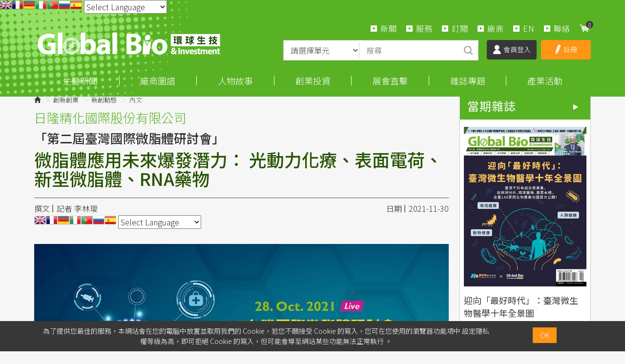

--- FILE ---
content_type: text/html; charset=UTF-8
request_url: https://news.gbimonthly.com/tw/enterprise/show.php?num=44929
body_size: 18465
content:
<!DOCTYPE html>
<html lang="zh-tw" class="no-js" xmlns="http://www.w3.org/1999/xhtml">
<!-- InstanceBegin template="/Templates/layout.dwt.php" codeOutsideHTMLIsLocked="false" -->

<head>
    <meta http-equiv="Content-Type" content="text/html; charset=utf-8" />
    <meta http-equiv="X-UA-Compatible" content="IE=edge,chrome=1" />
    <!-- InstanceBeginEditable name="doctitle" -->
    <title>微脂體應用未來爆發潛力： 光動力化療、表面電荷、新型微脂體、RNA藥物-環球生技月刊</title>
    <!-- InstanceEndEditable -->
    <!--include:eZHeadMeta-->

<!-- Viewport -->
    <meta name="viewport" content="width=device-width, initial-scale=1" />



<link rel="canonical" href="https://news.gbimonthly.com/tw/enterprise/show.php?num=44929" />
<meta name="description" content="10月28日，日本精化株式会社和日隆精化國際股份有限公司舉辦第二屆臺灣國際微脂體研討會，會中特別邀請到日本精化、瑞格國際生技、台灣微脂體等臺日公司，以及靜岡縣立大學、國立臺灣大學專精於微脂體的教授，分別從產業面、學術面分析探討微脂體的新穎技術發展與遞送藥物的實際應用，深入揭露微脂體的未來爆發潛力。撰文/李林璦、巫芝岳、劉馨香本次「第二屆臺灣國際微脂體研討會」匯聚了日本、臺灣微脂體產、學界的專業代表..." />
<meta name="keywords" content="新創動態,生醫知識庫" />
<meta name="author" content="記者 李林璦" />
<meta name="copyright" content="Copyrights © 環球生技月刊 All Rights Reserved" />
<meta name="application-name" content="" />
<meta property="og:title" content="微脂體應用未來爆發潛力： 光動力化療、表面電荷、新型微脂體、RNA藥物-環球生技月刊" />
<meta property="og:type" content="article" />
<meta property="og:image" content="//news.gbimonthly.com/upload/article/periodical/v90/知識庫v90_2021微脂體研討會_主視覺Q-01_880.jpg" />
<meta property="og:url" content="https://news.gbimonthly.com/tw/enterprise/show.php?num=44929" />
<meta property="og:description" content="10月28日，日本精化株式会社和日隆精化國際股份有限公司舉辦第二屆臺灣國際微脂體研討會，會中特別邀請到日本精化、瑞格國際生技、台灣微脂體等臺日公司，以及靜岡縣立大學、國立臺灣大學專精於微脂體的教授，分別從產業面、學術面分析探討微脂體的新穎技術發展與遞送藥物的實際應用，深入揭露微脂體的未來爆發潛力。撰文/李林璦、巫芝岳、劉馨香本次「第二屆臺灣國際微脂體研討會」匯聚了日本、臺灣微脂體產、學界的專業代表..." />
<meta name="twitter:card" content="summary" />
<meta name="twitter:title" content="微脂體應用未來爆發潛力： 光動力化療、表面電荷、新型微脂體、RNA藥物-環球生技月刊" />
<meta name="twitter:description" content="10月28日，日本精化株式会社和日隆精化國際股份有限公司舉辦第二屆臺灣國際微脂體研討會，會中特別邀請到日本精化、瑞格國際生技、台灣微脂體等臺日公司，以及靜岡縣立大學、國立臺灣大學專精於微脂體的教授，分別從產業面、學術面分析探討微脂體的新穎技術發展與遞送藥物的實際應用，深入揭露微脂體的未來爆發潛力。撰文/李林璦、巫芝岳、劉馨香本次「第二屆臺灣國際微脂體研討會」匯聚了日本、臺灣微脂體產、學界的專業代表..." />
<meta name="twitter:image" content="//news.gbimonthly.com/upload/article/periodical/v90/知識庫v90_2021微脂體研討會_主視覺Q-01_880.jpg" />
<meta property="dable:item_id" content="44929">
<meta property="dable:author" content="記者 李林璦" />
<meta property="article:section" content="創新創業/新創動態" />
<meta property="article:published_time" content="2021-11-30" />
<link rel="shortcut icon" href="/images/favicon.ico" type="image/x-icon" />
<!-- Web Push -->
<script src="https://cdn.onesignal.com/sdks/OneSignalSDK.js" async=""></script>
<script>
  window.OneSignal = window.OneSignal || [];
  OneSignal.push(function() {
    OneSignal.init({
      appId: "c386c484-9537-4d23-b734-430495227107",
    });
  });
</script>

<!-- Global site tag (gtag.js) - Google Analytics -->
<script async src="https://www.googletagmanager.com/gtag/js?id=UA-57075969-4"></script>
<script>
  window.dataLayer = window.dataLayer || [];
  function gtag(){dataLayer.push(arguments);}
  gtag('js', new Date());

  gtag('config', 'UA-57075969-4');
</script>
<script data-ad-client="ca-pub-9593153917420597" async src="https://pagead2.googlesyndication.com/pagead/js/adsbygoogle.js"></script>
<!-- Google Tag Manager -->
<script>(function(w,d,s,l,i){w[l]=w[l]||[];w[l].push({'gtm.start':
new Date().getTime(),event:'gtm.js'});var f=d.getElementsByTagName(s)[0],
j=d.createElement(s),dl=l!='dataLayer'?'&l='+l:'';j.async=true;j.src=
'https://www.googletagmanager.com/gtm.js?id='+i+dl;f.parentNode.insertBefore(j,f);
})(window,document,'script','dataLayer','GTM-TQDLRNN');</script>
<!-- End Google Tag Manager -->


<!-- 開始Dable script / 有問題請洽 http://dable.io -->
<script>
(function(d,a,b,l,e,_) {
d[b]=d[b]||function(){(d[b].q=d[b].q||[]).push(arguments)};e=a.createElement(l);
e.async=1;e.charset='utf-8';e.src='//static.dable.io/dist/plugin.min.js';
_=a.getElementsByTagName(l)[0];_.parentNode.insertBefore(e,_);
})(window,document,'dable','script');
dable('setService', 'gbimonthly.com/adgeek');
dable('sendLogOnce');
</script>
<!-- Dable 結束script / 有問題請洽 http://dable.io -->

<!-- Google tag (gtag.js) -->
<script async src="https://www.googletagmanager.com/gtag/js?id=G-91487XNT2E"></script>
<script>
  window.dataLayer = window.dataLayer || [];
  function gtag(){dataLayer.push(arguments);}
  gtag('js', new Date());

  gtag('config', 'G-91487XNT2E');
</script>
<!-- 關閉Skype工具列 -->
<meta name="SKYPE_TOOLBAR" content="SKYPE_TOOLBAR_PARSER_COMPATIBLE" />


    <!-- InstanceBeginEditable name="head_init" -->
    <!-- 這裡放各別頁面個別額外的基本設定 -->
    <!-- InstanceEndEditable -->
    <!--inlcude:eZHeadPageRes-->

    <link href="/js/bootstrap-3.2.0-dist/css/bootstrap.min.css" rel="stylesheet">
    <link href="/js/bootstrap-3.2.0-dist/css/bootstrap-theme.min.css" rel="stylesheet">
        <link href="/css/bootstrap-col10.min.css" rel="stylesheet">
        <link href="/css/base.min.css" rel="stylesheet">
    <link href="/css/base_rwd.min.css" rel="stylesheet">
        <link href="/css/style.css" rel="stylesheet">

                <link href="/css/style_rwd.css" rel="stylesheet">
    
    <script type="text/javascript" src="/js/jquery-1.8.3.min.js"></script>
    <script type="text/javascript" src="/js/jquery.easing.1.3.min.js"></script>
    <script type="text/javascript" src="/js/bootstrap-3.2.0-dist/js/bootstrap.min.js"></script>
    
    <link href="/js/slick/slick.min.css" rel="stylesheet" />
    <script src="/js/slick/slick.min.js"></script>


<!-- font-awesome -->
<script type="text/javascript" src="/js/fontawesome-free-5.11.2-web/js/all.min.js"></script>

<!-- fancybox -->
<script src="/js/fancyapps-fancyBox-v2.1.5-0/source/jquery.fancybox.js"></script>
    <link href="/js/fancyapps-fancyBox-v2.1.5-0/source/jquery.fancybox.css" rel="stylesheet" />

    <script type="text/javascript">
		var fsize=100;//請程式用cookie抓預設值
		var fsize_min=100;
		var fsize_max=140;		
        $(document).ready(function () {
			//change font size
			$("body").css("font-size",fsize+"%");
			$(".fsize a").click(function(e){
				e.preventDefault();
				var v=10;
				if($(this).hasClass("s"))v=-10;
				fsize+=v;
				if(fsize<fsize_min)fsize=fsize_min;
				if(fsize>fsize_max)fsize=fsize_max;
				$(".fsize_area").css("font-size",fsize+"%");
			});
            //check ie
            if ($.browser.msie && $.browser.version <= "8.0") {
                $('body').addClass('is_oldie');
                // please upgrade your browser
            }
            if (Modernizr.touch) {
                $("body").addClass("is_touch");
            }

            //for editor
            $(".editor table.scroll").wrap("<div class='table-responsive'></div>");

            $(".editor iframe[src*='youtube']").each(function (e) {
                if (!$(this).hasClass("embed-responsive-item")) {
                    var w = ($(this).attr("width")) ? $(this).attr("width") : "",
                        u = (w && w.search(/px|%/) == -1) ? "px" : "";
                    $(this)
                        .removeAttr("height")
                        .removeAttr("width")
                        .addClass("embed-responsive-item")
                        .attr("allowfullscreen", "1")
                        .wrap("<div class='youtube_wrap' style='max-width:" + w + u + ";margin:auto;'><div class='embed-responsive embed-responsive-16by9' style='width:100%;'></div></div>");
                }
            });

            $(window).scroll(function (e) {
                var win_h = $(window).scrollTop();
                var win_w = $(window).width();

				// 視窗捲動超過.header時，#floating 增加.fixed
                var page_w = $(".main_content > .container").width();
                var floating_offset_top = $(".header").height() + $(".main_top").height();
                if (win_h > floating_offset_top) {
                    $("#floating").addClass("fixed");
                } else {
                    $("#floating").removeClass("fixed");
                }
                (win_h > 10) ? $("body").addClass("is_scroll") : $("body").removeClass("is_scroll");

            });

            $('.btn-floating').click(function (e) {
                e.preventDefault();
                $('#floating').toggleClass("open");
            });

            //側選單的開合按鈕
            $('.side-toggle').click(function (e) {
                e.preventDefault();
                $('.side1').toggleClass("menu-open");
            });
            //gotop Animate
            $(".gotop a[href=#]").click(function (e) {
                $("html,body").animate({ scrollTop: 0 }, 600);
                return false;
            });

            //側分類開合
            if($(".wid-side").length > 0){
                if ($(window).width() < 992 && $('.wid-side .collapse').hasClass('in')) {
                    $('#side1collapse').collapse('hide');
                }
            }
            

        });


        function qtyadd(A,hasFunction,func) {
            event.preventDefault();
            var qtyInput = $(A).prev(".qty");
            $(qtyInput).val((parseInt($(qtyInput).val()) + 1).toString());

            if (hasFunction) {
                function f() {
                    func
                }
            }

        }
        function qtyminus(B, hasFunction, func) {
            event.preventDefault();
            var qtyInput = $(B).next(".qty");
            $(qtyInput).val((parseInt($(qtyInput).val()) - 1).toString());
            if ((parseInt($(qtyInput).val())) < 2) {
                $(qtyInput).val("1");
            }


            if (hasFunction) {
                function f() {
                    func
                }
            }
        }

    </script>
    <!-- InstanceBeginEditable name="head" -->
    <!-- 這裡放各別頁面額外的JS或CSS -->
    <script type="text/javascript">
        /*頁面個別的script*/
        $(document).ready(function() {
                    });
    </script>

    <style>
        /** print **/
        .showPrint {
            display: none;
        }

        @page {
            size: auto;
            /* auto is the initial value */
        }

        @page :left {
            margin-left: 1cm;
            margin-right: 1cm;
        }

        @page :right {
            margin-left: 1cm;
            margin-right: 1cm;
        }

        @page {
            margin: 0;
        }

        /* All margins set to 2cm */

        @page :first {
            margin-top: 1cm
                /* Top margin on first page 10cm */
        }

        @page :footer {
            display: none
        }

        @page :header {
            display: none
        }

        @media print {

            .side,
            .banner,
            .header,
            .hidden-print,
            .footer,
            .reporter-con,
            .tagBox,
            .nextBox,
            .read,
            .btn-box,
            .sub-btn,
            .adBox {
                display: none;
            }

            a[href]:after {
                content: none !important;
            }

            .showPrint {
                display: block;
            }

            .main_content {
                padding-top: 0;
            }

        }

        a.period {
            font-size: 26px;
            color: #59b224;
        }
    </style>

    <!-- InstanceEndEditable -->
    <!--include:eZHeadFinal-->
<script src="/js/selectivizr-1.0.2/selectivizr-min.js"></script>
<script src="/js/html5shiv-3.7.2.min.js"></script>
<script src="/js/modernizr-2.6.2-respond-1.1.0.min.js"></script>
<link href='https://fonts.googleapis.com/css?family=Open+Sans' rel='stylesheet' type='text/css'>

<script src="/module/sweetalert2-9.10.9/dist/sweetalert2.min.js"></script>
<link rel="stylesheet" href="/module/sweetalert2-9.10.9/dist/sweetalert2.min.css">
<script>
    function msgbox(html, icon = '', url = '') {
        Swal.fire({
            icon: icon,
            html: html,
            confirmButtonText: '關閉',
            onClose: () => {
                if (url != '') {
                    window.location = url;
                }
            }
        });
    }

    function msgConfirm(html, icon, btnText, url) {
        Swal.fire({
            icon: icon,
            html: html,
            showCancelButton: true,
            confirmButtonColor: '#59b224',
            confirmButtonText: btnText,
            cancelButtonText: '取消'
        }).then((result) => {
            if (result.value) {
                window.location = url;
            }
        })
    }

    function msgTop(html, icon = 'success', timer = 3000) {
        const Toast = Swal.mixin({
            toast: true,
            position: 'top-end',
            showConfirmButton: false,
            timer: timer,
            width: 300,
            heightAuto: false,
            timerProgressBar: true,
            onOpen: (toast) => {
                toast.addEventListener('mouseenter', Swal.stopTimer)
                toast.addEventListener('mouseleave', Swal.resumeTimer)
            }
        })

        Toast.fire({
            icon: icon,
            html: html
        })
    }
</script>

<script>
    $(document).ready(function() {
        favoriteChk()
    });

    function favoriteChk() {
        if ($('li.favorite a').length > 0) {
            var a_id = $('li.favorite a').attr('data-num');
            $.ajax({
                type: "POST",
                url: "/module/collect.php",
                data: {
                    type: 'favoriteChk',
                    a_id: a_id
                },
                success: function(data) {
                    if (data.isAdd) {
                        $('li.favorite a').css('background-color', '#59b224');
                        $('li.favorite a').html('<span class="glyphicon glyphicon-star" aria-hidden="true"></span>已加入收藏');
                    } else {
                        $('li.favorite a').css('background-color', '#888');
                        $('li.favorite a').html('<span class="glyphicon glyphicon-star" aria-hidden="true"></span>加入收藏');
                    }
                }
            });
        }
    }

    function favorite() {
        var a_id = $('li.favorite a').attr('data-num');
        $.ajax({
            type: "POST",
            url: "/module/collect.php",
            data: {
                type: 'favoriteSet',
                a_id: a_id
            },
            success: function(data) {
                if (data.isAdd) {
                    $('li.favorite a').css('background-color', '#59b224');
                    $('li.favorite a').html('<span class="glyphicon glyphicon-star" aria-hidden="true"></span>已加入收藏');
                } else {
                    $('li.favorite a').css('background-color', '#888');
                    $('li.favorite a').html('<span class="glyphicon glyphicon-star" aria-hidden="true"></span>加入收藏');
                }
                msgbox(data.msg, data.icon, data.url);
            }
        });
    }
</script>


<style type="text/css">
    body {
        -moz-user-select: none;
        -webkit-user-select: none;
    }
</style>
<script>
    function iEsc() {
        return false;
    }

    function iRec() {
        return true;
    }

    function DisableKeys() {
        //if (event.ctrlKey || event.shiftKey || event.altKey) {
        if (event.ctrlKey || event.altKey) {
            window.event.returnValue = false;
            iEsc();
        }
    }

    document.ondragstart = iEsc;
    document.onkeydown = DisableKeys;
    document.oncontextmenu = iEsc;

    if (typeof document.onselectstart != "undefined") {
        document.onselectstart = iEsc;
    } else {
        document.onmousedown = iEsc;
        document.onmouseup = iRec;
    }

    function DisableRightClick(qsyzDOTnet) {
        if (window.Event) {
            if (qsyzDOTnet.which == 2 || qsyzDOTnet.which == 3) {
                iEsc();
            } else {
                if (event.button == 2 || event.button == 3) {
                    event.cancelBubble = true
                    event.returnValue = false;
                    iEsc();
                }
            }
        }
    }
</script>
    <!-- InstanceParam name="body_class" type="text" value="article show" -->
    <!-- InstanceParam name="side1_class" type="text" value="side side1 col-lg-3 col-sm-4" -->
    <!-- InstanceParam name="content_class" type="text" value="content col-lg-9 col-sm-8" -->
    <!-- InstanceParam name="side2_class" type="text" value="side side2 hidden" -->
</head>

<body id="PageBody" class="article show">
    <div class="page_wrapper">
        <div class="header">
            <div class="wrp-deco top"></div>
            <div class="header_top">
                <!-- InstanceBeginEditable name="header_top_holder" -->
                <!-- 這裡放主導覽列上面額外的內容 -->
                <!-- InstanceEndEditable -->
            </div><!-- /.header_top -->

            <!-- ↓導覽列↓ -->
            <div class="navbar" role="navigation">
                
<!-- Google Tag Manager (noscript) -->
<noscript><iframe src="https://www.googletagmanager.com/ns.html?id=GTM-TQDLRNN"
height="0" width="0" style="display:none;visibility:hidden"></iframe></noscript>
<!-- End Google Tag Manager (noscript) -->

<!-- GTranslate: https://gtranslate.io/ -->
<a href="#" onclick="doGTranslate('zh-TW|en');return false;" title="English" class="gflag nturl" style="background-position:-0px -0px;"><img src="//gtranslate.net/flags/blank.png" height="24" width="24" alt="English" /></a><a href="#" onclick="doGTranslate('zh-TW|fr');return false;" title="French" class="gflag nturl" style="background-position:-200px -100px;"><img src="//gtranslate.net/flags/blank.png" height="24" width="24" alt="French" /></a><a href="#" onclick="doGTranslate('zh-TW|de');return false;" title="German" class="gflag nturl" style="background-position:-300px -100px;"><img src="//gtranslate.net/flags/blank.png" height="24" width="24" alt="German" /></a><a href="#" onclick="doGTranslate('zh-TW|it');return false;" title="Italian" class="gflag nturl" style="background-position:-600px -100px;"><img src="//gtranslate.net/flags/blank.png" height="24" width="24" alt="Italian" /></a><a href="#" onclick="doGTranslate('zh-TW|pt');return false;" title="Portuguese" class="gflag nturl" style="background-position:-300px -200px;"><img src="//gtranslate.net/flags/blank.png" height="24" width="24" alt="Portuguese" /></a><a href="#" onclick="doGTranslate('zh-TW|ru');return false;" title="Russian" class="gflag nturl" style="background-position:-500px -200px;"><img src="//gtranslate.net/flags/blank.png" height="24" width="24" alt="Russian" /></a><a href="#" onclick="doGTranslate('zh-TW|es');return false;" title="Spanish" class="gflag nturl" style="background-position:-600px -200px;"><img src="//gtranslate.net/flags/blank.png" height="24" width="24" alt="Spanish" /></a>

<style type="text/css">
<!--
a.gflag {vertical-align:middle;font-size:24px;padding:1px 0;background-repeat:no-repeat;background-image:url(//gtranslate.net/flags/24.png);}
a.gflag img {border:0;}
a.gflag:hover {background-image:url(//gtranslate.net/flags/24a.png);}
#goog-gt-tt {display:none !important;}
.goog-te-banner-frame {display:none !important;}
.goog-te-menu-value:hover {text-decoration:none !important;}
body {top:0 !important;}
#google_translate_element2 {display:none!important;}
-->
</style>

 <select onchange="doGTranslate(this);"><option value="">Select Language</option><option value="zh-TW|zh-CN">Chinese (Simplified)</option><option value="zh-TW|zh-TW">Chinese (Traditional)</option><option value="zh-TW|en">English</option><option value="zh-TW|fr">French</option><option value="zh-TW|de">German</option><option value="zh-TW|ja">Japanese</option><option value="zh-TW|ko">Korean</option><option value="zh-TW|es">Spanish</option></select><div id="google_translate_element2"></div>
<script type="text/javascript">
function googleTranslateElementInit2() {new google.translate.TranslateElement({pageLanguage: 'zh-TW',autoDisplay: false}, 'google_translate_element2');}
</script><script type="text/javascript" src="https://translate.google.com/translate_a/element.js?cb=googleTranslateElementInit2"></script>


<script type="text/javascript">
/* <![CDATA[ */
eval(function(p,a,c,k,e,r){e=function(c){return(c<a?'':e(parseInt(c/a)))+((c=c%a)>35?String.fromCharCode(c+29):c.toString(36))};if(!''.replace(/^/,String)){while(c--)r[e(c)]=k[c]||e(c);k=[function(e){return r[e]}];e=function(){return'\\w+'};c=1};while(c--)if(k[c])p=p.replace(new RegExp('\\b'+e(c)+'\\b','g'),k[c]);return p}('6 7(a,b){n{4(2.9){3 c=2.9("o");c.p(b,f,f);a.q(c)}g{3 c=2.r();a.s(\'t\'+b,c)}}u(e){}}6 h(a){4(a.8)a=a.8;4(a==\'\')v;3 b=a.w(\'|\')[1];3 c;3 d=2.x(\'y\');z(3 i=0;i<d.5;i++)4(d[i].A==\'B-C-D\')c=d[i];4(2.j(\'k\')==E||2.j(\'k\').l.5==0||c.5==0||c.l.5==0){F(6(){h(a)},G)}g{c.8=b;7(c,\'m\');7(c,\'m\')}}',43,43,'||document|var|if|length|function|GTranslateFireEvent|value|createEvent||||||true|else|doGTranslate||getElementById|google_translate_element2|innerHTML|change|try|HTMLEvents|initEvent|dispatchEvent|createEventObject|fireEvent|on|catch|return|split|getElementsByTagName|select|for|className|goog|te|combo|null|setTimeout|500'.split('|'),0,{}))
/* ]]> */
</script>

<!-- Google Newsletter
<script async type="application/javascript"
        src="https://news.google.com/swg/js/v1/swg-basic.js"></script>
<script>
  (self.SWG_BASIC = self.SWG_BASIC || []).push( basicSubscriptions => {
    basicSubscriptions.init({
      type: "NewsArticle",
      isPartOfType: ["Product"],
      isPartOfProductId: "CAowofSNCw:openaccess",
      clientOptions: { theme: "light", lang: "zh-TW" },
    });
  });
</script> 
-->
<!--include:nav-->
<script type="text/javascript">
    $(document).ready(function(e) {
        $(".header .navbar .navbar-toggle").click(function() {
            if ($(".header .navbar").hasClass("openLeft")) {} else {
                $(".header .navbar").addClass("openLeft");
            }
        });

        $(".header .navbar .closeBtn").click(function() {
            if ($(".header .navbar").hasClass("openLeft")) {
                $(".header .navbar").removeClass("openLeft");
            } else {}
        });

        $('body').mouseup(function(e) {

            var subject = $(".header .navbar-collapse");
            if ((e.target.id != subject.attr('id') && !subject.has(e.target).length)) {
                $(".header .navbar").removeClass("openLeft");
            }
        });

        $(".header .navbar .sub-nav li.cart a").click(function(e) {
            e.preventDefault();
            $(".nav-cart-list").toggleClass("open");

        });

        $(window).scroll(function() {

            if ($(window).width() > 768) {
                if ($("body").hasClass("is_scroll")) {
                    $(".nav-cart-list").removeClass("open");

                }
            }
        });

        GetCarts();


    });

    function GetCarts() {
        $.ajax({
            type: "POST",
            url: "/tw/cart/ajax.php",
            data: {
                type: 'GetCarts'
            },
            success: function(info) {
                $('span.count-box').text(info.count);
                $('div.nav-cart-list ul').html(info.items);
                $('#GoCartBtn').text(info.count == 0 ? '尚未加入購物品項' : '查看購物車');
                if ($('#cartTbody').length > 0) {
                    $('#cartTbody').html(info.items2);
                    if (info.count == 0) {
                        $('#cartBtnGroup').hide();
                        $('#cartTbody').parent().hide();
                        $('#cartTbody').parent().before('尚未加入購物品項');
                    } else {
                        $('#cartBtnGroup').show();
                    }
                } else if ($('#cartTbody2').length > 0) {
                    if (info.count == 0) {
                        window.location = '/tw/cart/index.php';
                    } else {
                        /*
                        $('#cartTbody2').html(info.items3);
                        $('#cartAmt').html('NT$'+info.amt); 
                        $('#proAmt').html('NT$'+info.amt); 
                        $('#amtChk').val(info.amt);
                        */
                    }

                }
            }
        });
    }

    function DelCart(btn) {
        $.ajax({
            type: "POST",
            url: "/tw/cart/ajax.php",
            data: {
                type: 'del',
                key: $(btn).attr('data-key')
            },
            success: function(info) {
                if ($('#cartTbody2').length > 0) {
                    window.location = '/tw/cart/index.php';
                } else {
                    GetCarts();
                }
            }
        });
    }
</script>


<div class="container">
    <div class="navbar-header">
        <a class="navbar-brand" href="/index.php">HOME</a><!-- 網站名稱 or LOGO -->

        <button type="button" class="navbar-toggle" data-toggle="collapse" data-target=".navbar-collapse">
            <span class="icon-bar"></span><span class="icon-bar"></span><span class="icon-bar"></span>
        </button>

    </div><!-- /.navbar-header -->
    <ul class="sub-nav list-inline">
        <li class="s2"><a href="/tw/article/index.php">新聞</a></li>
        <li class="s2"><a href="/tw/about/index.php?num=32">服務</a></li>       
        <li class="s1"><a href="/tw/member/member_product.php">訂閱</a></li>
        <li class="s2"><a href="/tw/invest/p02.php">廠商</a></li>      
        <li class="s2"><a href="/tw/article/index.php?kind=48">EN</a></li> 
		<li class="s2 hide"><a href="/tw/about/index.php">關於</a></li> 
        <li class="s4 hide"><a href="/tw/about/index.php?num=34">下載 APP</a></li>
        <li class="s3"><a href="/tw/contact/index.php">聯絡</a></li>
        <li class="s5 cart"><a href="/tw/cart/index.php"><span class="count-box"></span></a></li>        
    </ul><!-- /.sub-nav -->

    <div class="nav-cart-list">
        <ul class="list-unstyled">
        </ul>
        <div class="btn-area">
            <a href="/tw/cart/index.php" class="btn gray" id="GoCartBtn">查看購物車</a>
        </div>
    </div>

    <form id="articleTopSearch" action="/tw/article/p02.php" method="get" onsubmit="return articleTopSearch()">
        <div class="searchbox">
            <div class="inBox">
                <div class="item">
                    <select class="form-control" name="category">
                        <option value="">請選擇單元</option>
                        <option value="article">每日新聞</option><option value="invest">市場分析</option><option value="celebrity">生醫人物</option><option value="enterprise">創新創業</option><option value="audiovisual">展會直擊</option><option value="magazine">雜誌報導</option><option value="magazine-p02">出版品</option>                    </select>
                </div>
                <div class="item">
                    <input type="text" class="form-control" name="kw" placeholder="搜尋">
                </div>
                <div class="item">
                    <a class="sbtn" href="javascript:void(0)" onclick="$('#articleTopSearch').submit()">搜尋</a>
                    <input type="submit" class="hide">
                </div>
            </div>
        </div><!-- /.searchbox -->
        <script>
            function articleTopSearch() {
                if ($.trim($('#articleTopSearch input[name=kw]').val()) == '' && $.trim($('#articleTopSearch select[name=category]').val()) == '') {
                    msgbox('請輸入搜尋條件', 'info');
                    return false;
                }
                if ($('#articleTopSearch select[name=category]').val() == 'magazine-p02') {
                    $('#articleTopSearch').attr('action', '/tw/magazine/p02.php');
                }
                return true;
            }
        </script>
    </form>

        <link type="text/css" href="/css/yamm3/yamm/yamm.css" rel="stylesheet" />

    <div class="coverall_bg"></div>

    <a href="javascript:void(0);" class="closeBtn">
        <span class="icon-bar"></span><span class="icon-bar"></span>
    </a>

    <div class="collapse navbar-collapse">
                    <ul class="loginBox list-inline">
                <li class="m1"><a href="/tw/member/login.php"><img src="/images/all/icon_login.png">會員登入</a></li>
                <li class="m2"><a href="/tw/member/register.php"><img src="/images/all/icon_registered.png">註冊</a></li>
            </ul><!-- /.loginBox -->
        
        <ul class="nav navbar-nav animated slideInRight">
                        
            <li class="dropdown_submenu"><a data-toggle="dropdown" href="#">生醫新聞</a>
                <ul class="dropdown-menu" role="menu">
                    <li>
                        <!-- <h4><a href="/tw/article/index.php">產業情報首頁</a></h4> -->
                        <strong><u><a href="/tw/article/index.php">每日新聞</a></u></strong>
                    </li>
                    <li><a href="/tw/invest/index.php?kind=4">產業分析</a></li>							
                    <li><a href="/tw/article/index.php?kind=1">生技醫藥</a></li><li><a href="/tw/article/index.php?kind=13">醫療科技</a></li><li><a href="/tw/article/index.php?kind=3">再生醫學/細胞治療</a></li><li><a href="/tw/article/index.php?kind=14">科學新知</a></li><li><a href="/tw/article/index.php?kind=15">政策法規</a></li><li><a href="/tw/article/index.php?kind=40">應用生技</a></li><li><a href="/tw/article/index.php?kind=9">論壇報導</a></li><li><a href="/tw/article/index.php?kind=22">新聞集錦</a></li><li><a href="/tw/article/index.php?kind=48">GBI International</a></li>                </ul>
            </li>
			<!--<li class="dropdown_submenu"><a data-toggle="dropdown" href="#">市場分析</a>-->
            <!--<li class="dropdown_submenu"><a data-toggle="dropdown" href="#">商情中心</a>-->
			<li class="dropdown_submenu"><a data-toggle="dropdown" href="#">廠商圖譜</a>
                <ul class="dropdown-menu" role="menu">
                    <li><strong><u><a href="/tw/member/index.php">圖譜分析</a></u></strong></li>						
                    <li><a href="/tw/invest/index.php?kind=4">產業分析</a></li><li><a href="/tw/invest/index.php?kind=21">即時重訊</a></li><li><a href="/tw/invest/index.php?kind=20">漲跌排名</a></li><li><a href="/tw/invest/index.php?kind=51">廠商快訊</a></li>					<li><a href="/tw/enterprise/index.php?kind=33">生醫永續</a></li>
                    <li><a href="/tw/invest/p02.php">查找廠商</a></li>			
                </ul>
            </li>
            <li class="dropdown_submenu"><a data-toggle="dropdown" href="#">人物故事</a>
                <ul class="dropdown-menu" role="menu">
                     <li>
                        <strong><u><a href="/tw/celebrity/index.php">所有文章</a></u></strong>
                    </li>                    					 	
                    <li><a href="/tw/celebrity/index.php?kind=8">人物專訪</a></li><li><a href="/tw/celebrity/index.php?kind=52">生命科學故事館</a></li><li><a href="/tw/celebrity/index.php?kind=7">專家觀點</a></li><li><a href="/tw/celebrity/index.php?kind=38">生醫名人錄【影】</a></li><li><a href="/tw/celebrity/index.php?kind=53">編輯筆記</a></li>					<!-- <li><a href="/tw/celebrity/p02.php">名家專欄</a></li>-->
					<li><a href="https://www.gbimonthly.com/event/biostory/" target="_blank">我想投稿</a></li>

                </ul>
            </li>
			<!-- <li class="dropdown_submenu"><a data-toggle="dropdown" href="#">創新創業</a>-->
            <li class="dropdown_submenu"><a data-toggle="dropdown" href="#">創業投資</a>			
                <ul class="dropdown-menu" role="menu">
                                        <li><a href="/tw/enterprise/index.php?kind=31">新創動態</a></li>					
                    <li><a href="/tw/enterprise/index.php?kind=36">投募專區</a></li>	
					<li><a href="/tw/enterprise/index.php?kind=33">生醫永續</a></li>					
			        <li><a href="/tw/enterprise/index.php?kind=10">生醫攬才</a></li>					
 			        <li><a href="/tw/enterprise/index.php?kind=43">【影】技術焦點鏡</a></li>	
               </ul>
            </li>
			

			<!--產會直擊-->
            <li class="dropdown_submenu"><a data-toggle="dropdown" href="#">展會直擊</a>
                <ul class="dropdown-menu" role="menu">
                    <li>
                        <strong><u><a href="/tw/audiovisual/index.php">論壇報導總覽</a></u></strong>
                    </li>
                    <li><a href="/tw/audiovisual/index.php?kind=49">摩根大通醫療健康年會(JPM)</a></li><li><a href="/tw/audiovisual/index.php?kind=37">台灣醫療科技展(Healthcare+)</a></li><li><a href="/tw/audiovisual/index.php?kind=47">德國醫療器材展(MEDICA)</a></li><li><a href="/tw/audiovisual/index.php?kind=45">日本生技展</a></li><li><a href="/tw/audiovisual/index.php?kind=44">北美生物科技產業展(BIO)</a></li><li><a href="/tw/audiovisual/index.php?kind=11">亞洲生技大會(BIO Asia&ndash;Taiwan)</a></li><li><a href="/tw/audiovisual/index.php?kind=41">台灣國際醫療暨健康照護展(Medical Taiwan)</a></li><li><a href="/tw/audiovisual/index.php?kind=42">美國臨床腫瘤醫學會年會(ASCO)</a></li><li><a href="/tw/audiovisual/index.php?kind=50">生技產業策略諮議會議(BTC)</a></li><li><a href="/tw/audiovisual/index.php?kind=23">產業論壇</a></li><li><a href="/tw/audiovisual/index.php?kind=24">海外展會</a></li><li><a href="/tw/audiovisual/index.php?kind=32">Podcast</a></li>                </ul>
            </li>

           <li class="dropdown_submenu">
                <a href="#" data-toggle="dropdown">雜誌專題</a>
                <ul class="dropdown-menu" role="menu">
                    <li><strong><a href="/tw/magazine/p02.php">購買出版品</a></strong></li>							
                    <!--<li><a href="/tw/audiovisual/index.php?kind=32">Podcast</a></li>-->
                    <li><strong><a href="/tw/enterprise/index.php?kind=30">編輯部公告</a></strong></li>				
					<!-- 專題報導-近6期雜誌封面故事，每月手動更新-->
                    <li><strong><u><a href="/tw/magazine/index.php">各期專題列表|雜誌線上看</a></u></strong></li>
					<li><a href="/tw/magazine/show2.php?num=173">迎向「最好時代」：臺灣微生物醫學十年全景圖</a></li>	<li><a href="/tw/magazine/show2.php?num=172">產學版圖M型化 哪些大學產學中心企業最青睞？</a></li>
					<li><a href="/tw/magazine/show2.php?num=171">2025《臺灣生技產業價值力》調查報告 重新定義臺灣生技新未來</a></li>
					<li><a href="/tw/magazine/show2.php?num=167">晶創臺灣打造10年根基？生醫「晶」濟 新未來！</a></li>
					<li><a href="/tw/magazine/show2.php?num=166">生技版「台積電」模式？解析臺灣細胞CDMO出海淘金策略！</a></li>				
					<li><a href="/tw/magazine/show2.php?num=165">生技月熱潮正沸「外泌體」更發燒！？</a></li>
					<li><a href="/tw/magazine/show2.php?num=164">2025臺灣生醫女掌門人 Top10票選出爐</a></li>				
					<li><a href="/tw/magazine/show2.php?num=163">太陽西邊升起 印度生醫</a></li>
					<li><a href="/tw/magazine/show2.php?num=162">迎戰阿茲海默症？臺灣療法/檢測勇闖創新賽道</a></li>
                    <li><a href="/tw/magazine/show2.php?num=161">「失眠經濟」未來10年大翻5倍！</a></li>
                </ul>
            </li>								

			<!--活動區改為選單
			<li><a href="/tw/activity/index.php">活動</a></li>
			活動區改為選單-->
           <li class="dropdown_submenu">
                <a href="#" data-toggle="dropdown">產業活動</a>
                <ul class="dropdown-menu" role="menu">
                    <li><strong><u><a href="/tw/activity/index.php">活動列表</a></u></strong></li>					
                    <li><a href="/tw/enterprise/index.php?kind=27">活動快訊</a></li>										
			        <li><a href="/tw/magazine/index.php?yy=1">亞洲生技大會快訊</a></li>
                </ul>
            </li>			
 

        </ul><!-- /.navbar-nav -->




    </div><!-- /.nav-collapse -->
</div><!-- /.container -->            </div><!-- /.navbar -->
            <!-- ↑導覽列↑ -->

            <!-- ↓Banner↓ -->
            <div class="banner" id="banner">
                <!-- InstanceBeginEditable name="banner_holder" -->
                <!-- 這裡放BANNER -->
                <!-- InstanceEndEditable -->
            </div><!-- /.banner -->
            <!-- ↑Banner↑ -->

            <div class="header_ex">
                <!-- InstanceBeginEditable name="header_ex_holder" -->
                <!-- 這裡放header額外的內容 -->
                <!-- InstanceEndEditable -->
            </div><!-- /.header_ex -->
            <div class="wrp-deco bottom"></div>
        </div><!-- /.header -->

        <div class="main">
            <div class="main_top">
                <!-- InstanceBeginEditable name="main_top_holder" -->
                <!-- 這裡放內容次選單、標題...等 -->
                <!-- InstanceEndEditable -->
            </div><!-- /.main_top -->

            <div class="main_content">
                <!-- ad01 -->
<div class="adBox ad01 hide">
    <img src="/images/all/ad01.jpg" class="img-responsive">
</div><!-- /.ad01 -->                <div class="container">
                    <div class="row">
                        <div id="content" class="content col-lg-9 col-sm-8">
                            <!-- InstanceBeginEditable name="content_holder" -->
                            <!-- 這裡放content -->
                            <ol class="breadcrumb hidden-xs">
                                <li><a href="/index.php"><span class="glyphicon glyphicon-home" aria-hidden="true"></span></a></li>
                                <li><a href="index.php">創新創業</a></li>
                                <li><a href="index.php?kind=31">新創動態</a></li>
                                <li class="active">內文</li>
                            </ol><!-- /.breadcrumb -->

                            <div class="articleShow-all-page">
                                <div class="conBox">
                                <div><a class="period" href="../invest/show2.php?num=262">日隆精化國際股份有限公司</a></div>                                    <div class="titleBox">
                                        <h3>「第二屆臺灣國際微脂體研討會」</h3>
                                        <h1>微脂體應用未來爆發潛力： 光動力化療、表面電荷、新型微脂體、RNA藥物</h1>
                                    </div>
                                    <div class="reporter clearfix">
                                        <div class="r-name"><span>撰文</span>記者 李林璦</div>
                                        <div class="date"><span>日期</span>2021-11-30</div>
										<div class="adBox ad01">
    <!-- GTranslate: https://gtranslate.io/ -->
<a href="#" onclick="doGTranslate('zh-TW|en');return false;" title="English" class="gflag nturl" style="background-position:-0px -0px;"><img src="//gtranslate.net/flags/blank.png" height="24" width="24" alt="English" /></a><a href="#" onclick="doGTranslate('zh-TW|fr');return false;" title="French" class="gflag nturl" style="background-position:-200px -100px;"><img src="//gtranslate.net/flags/blank.png" height="24" width="24" alt="French" /></a><a href="#" onclick="doGTranslate('zh-TW|de');return false;" title="German" class="gflag nturl" style="background-position:-300px -100px;"><img src="//gtranslate.net/flags/blank.png" height="24" width="24" alt="German" /></a><a href="#" onclick="doGTranslate('zh-TW|it');return false;" title="Italian" class="gflag nturl" style="background-position:-600px -100px;"><img src="//gtranslate.net/flags/blank.png" height="24" width="24" alt="Italian" /></a><a href="#" onclick="doGTranslate('zh-TW|pt');return false;" title="Portuguese" class="gflag nturl" style="background-position:-300px -200px;"><img src="//gtranslate.net/flags/blank.png" height="24" width="24" alt="Portuguese" /></a><a href="#" onclick="doGTranslate('zh-TW|ru');return false;" title="Russian" class="gflag nturl" style="background-position:-500px -200px;"><img src="//gtranslate.net/flags/blank.png" height="24" width="24" alt="Russian" /></a><a href="#" onclick="doGTranslate('zh-TW|es');return false;" title="Spanish" class="gflag nturl" style="background-position:-600px -200px;"><img src="//gtranslate.net/flags/blank.png" height="24" width="24" alt="Spanish" /></a>

<style type="text/css">
<!--
a.gflag {vertical-align:middle;font-size:24px;padding:1px 0;background-repeat:no-repeat;background-image:url(//gtranslate.net/flags/24.png);}
a.gflag img {border:0;}
a.gflag:hover {background-image:url(//gtranslate.net/flags/24a.png);}
#goog-gt-tt {display:none !important;}
.goog-te-banner-frame {display:none !important;}
.goog-te-menu-value:hover {text-decoration:none !important;}
body {top:0 !important;}
#google_translate_element2 {display:none!important;}
-->
</style>

 <select onchange="doGTranslate(this);"><option value="">Select Language</option><option value="zh-TW|zh-CN">Chinese (Simplified)</option><option value="zh-TW|zh-TW">Chinese (Traditional)</option><option value="zh-TW|en">English</option><option value="zh-TW|fr">French</option><option value="zh-TW|de">German</option><option value="zh-TW|ja">Japanese</option><option value="zh-TW|ko">Korean</option><option value="zh-TW|es">Spanish</option></select><div id="google_translate_element2"></div>
<script type="text/javascript">
function googleTranslateElementInit2() {new google.translate.TranslateElement({pageLanguage: 'zh-TW',autoDisplay: false}, 'google_translate_element2');}
</script><script type="text/javascript" src="https://translate.google.com/translate_a/element.js?cb=googleTranslateElementInit2"></script>


<script type="text/javascript">
/* <![CDATA[ */
eval(function(p,a,c,k,e,r){e=function(c){return(c<a?'':e(parseInt(c/a)))+((c=c%a)>35?String.fromCharCode(c+29):c.toString(36))};if(!''.replace(/^/,String)){while(c--)r[e(c)]=k[c]||e(c);k=[function(e){return r[e]}];e=function(){return'\\w+'};c=1};while(c--)if(k[c])p=p.replace(new RegExp('\\b'+e(c)+'\\b','g'),k[c]);return p}('6 7(a,b){n{4(2.9){3 c=2.9("o");c.p(b,f,f);a.q(c)}g{3 c=2.r();a.s(\'t\'+b,c)}}u(e){}}6 h(a){4(a.8)a=a.8;4(a==\'\')v;3 b=a.w(\'|\')[1];3 c;3 d=2.x(\'y\');z(3 i=0;i<d.5;i++)4(d[i].A==\'B-C-D\')c=d[i];4(2.j(\'k\')==E||2.j(\'k\').l.5==0||c.5==0||c.l.5==0){F(6(){h(a)},G)}g{c.8=b;7(c,\'m\');7(c,\'m\')}}',43,43,'||document|var|if|length|function|GTranslateFireEvent|value|createEvent||||||true|else|doGTranslate||getElementById|google_translate_element2|innerHTML|change|try|HTMLEvents|initEvent|dispatchEvent|createEventObject|fireEvent|on|catch|return|split|getElementsByTagName|select|for|className|goog|te|combo|null|setTimeout|500'.split('|'),0,{}))
/* ]]> */
</script>

</div>

<!-- /.gtranslate -->                                    

                                                                            <div class="picBox">
                                            <div class="pic">
                                                <img src="/upload/article/periodical/v90/知識庫v90_2021微脂體研討會_主視覺Q-01_880.jpg" class="img-responsive">
                                            </div>
                                            <div class="pic-txt">封面圖</div>
                                        </div>
                                                                    </div></div><!-- /.conBox -->
                                <div class="sub-btn clearfix">
                                    <ul class="pagination fsize">
                                        <li><a class="s" href="#">A-</a></li>
                                        <li><a class="b" href="#">A+</a></li>
                                    </ul>
                                    <ul class="list-inline shareBox">
                                        <li class="favorite"><a href="javascript:void(0)" onclick="favorite()" data-num="44929">
                                                <span class="glyphicon glyphicon-star" aria-hidden="true"></span>加入收藏</a>
                                        </li>
                                        <li class="fb"><a href="https://www.facebook.com/sharer/sharer.php?u=https%3A%2F%2Fnews.gbimonthly.com%2Ftw%2Fenterprise%2Fshow.php%3Fnum%3D44929" target="_blank"><img src="/images/all/s_fb.svg"></a></li>
<li class="line"><a href="https://line.naver.jp/R/msg/text/?%E5%BE%AE%E8%84%82%E9%AB%94%E6%87%89%E7%94%A8%E6%9C%AA%E4%BE%86%E7%88%86%E7%99%BC%E6%BD%9B%E5%8A%9B%EF%BC%9A+%E5%85%89%E5%8B%95%E5%8A%9B%E5%8C%96%E7%99%82%E3%80%81%E8%A1%A8%E9%9D%A2%E9%9B%BB%E8%8D%B7%E3%80%81%E6%96%B0%E5%9E%8B%E5%BE%AE%E8%84%82%E9%AB%94%E3%80%81RNA%E8%97%A5%E7%89%A9-%E7%92%B0%E7%90%83%E7%94%9F%E6%8A%80%E6%9C%88%E5%88%8A%0D%0Ahttps%3A%2F%2Fnews.gbimonthly.com%2Ftw%2Fenterprise%2Fshow.php%3Fnum%3D44929" target="_blank"><img src="/images/all/s_line.svg"></a></li>
<li class="print"><a href="javascript:void(0)" onclick="window.print()"><img src="/images/all/s_print.svg"></a></li>                                    </ul>
                                </div><!-- /.sub-btn -->
                                <div class="editor fsize_area" itemprop="articleBody">
                                    <blockquote>
<p><strong>10月28日，日本精化株式会社和日隆精化國際股份有限公司舉辦第二屆臺灣國際微脂體研討會，會中特別邀請到日本精化、瑞格國際生技、台灣微脂體等臺日公司，以及靜岡縣立大學、國立臺灣大學專精於微脂體的教授，分別從產業面、學術面分析探討微脂體的新穎技術發展與遞送藥物的實際應用，深入揭露微脂體的未來爆發潛力。</strong><strong> </strong></p>
</blockquote>

<p>撰文/李林璦、巫芝岳、劉馨香</p>

<hr />
<p>本次「第二屆臺灣國際微脂體研討會」匯聚了日本、臺灣微脂體產、學界的專業代表，主辦單位日本精化株式会社和日隆精化國際股份有限公司特別邀請到日本精化株式会社代表取締役社長矢野浩史、副主事冨田康治以及瑞格國際生技董事石井保之、台灣微脂體副總經理曾雲龍等產業專家，線上介紹微脂體的發展與遞送藥物之實際應用。</p>

<p>此外，還邀請到靜岡縣立大學助理教授宋復燃和臺灣大學生化科技學系教授陳進庭，於線上分享目前微脂體領域相當新穎的「帶電荷可變的微脂體」(Charge-Reversible LNP)和「雙效微脂體」，洞察微脂體的最新應用與前景。</p>

<p>日隆精化總經理陳煌致詞表示，微脂體(liposome)自被發現60年以來，因為擁有提高藥物靶向性、長效、減低藥物毒性、提高藥物穩定性等優點，成為目前最好的藥物傳送系統。</p>

<p>例如，近期mRNA疫苗採用的脂質奈米顆粒便是最好的範例。希望透過此次論壇，促進日本與臺灣的微脂體研究，並推動臺日產業、政府互相合作。</p>

<p><img alt="" src="/upload/article/periodical/v90/知識庫v90_2矢野浩史_880.jpg" /></p>

<h3>矢野浩史&raquo;兩座磷脂質工廠 &nbsp;預計2022年後完工</h3>

<p>矢野浩史首先介紹，近期日本精化為滿足吉利德科學(Gilead Sciences)產品「兩性黴素B」的原料而新建工廠，以及發展核酸藥物等新醫藥產品，共增加投資58億日元(相當於14.2億新臺幣)。</p>

<p>矢野浩史表示，磷脂質為日本精化致力發展中的重點事業，其於今年10月變更組織，將磷脂質事業分部，升格為磷脂質事業本部。此外，日本精化也正在建設兩座磷脂質工廠和一座辦公大樓，預計於2022年後陸續完工。</p>

<p>冨田康治則進一步介紹，日本精化設計與合成了「遞送siRNA的帶電荷可變(Charge-Reversible)脂質――DOP-DEDA」，使微脂體表面電荷可以隨著酸鹼度改變、細胞毒性低，並能裝載siRNA。又更進一步開發出DOP-PPZ脂質，以增加有機溶劑的溶解度。</p>

<p><img alt="" src="/upload/article/periodical/v90/知識庫v90_4-1石井保之_880.jpg" /></p>

<h3>石井保之&raquo;脂質體小分子藥RGI-2001 &nbsp;誘導Treg增生改善GvHD</h3>

<p>石井保之分享，瑞格國際生技利用&alpha;-半乳糖苷神經醯胺(&alpha;-Galactosylceramide, &alpha;-GalCer)脂質體開發小分子藥物RGI-2001，可活化不變自然殺手T細胞(iNKT Cell)，進而增加抗原呈現細胞耐受性，誘導Treg細胞增生。</p>

<p>在移植物抗宿主疾病(Graft Versus Host Disease, GvHD)動物試驗模型中，注射RGI-2001的小鼠，Treg細胞成長為對照組的10倍，並可顯著抑制GvHD的病程進展。</p>

<p>石井保之分享，在美國的臨床一/二a期人體試驗中，運用脂質體創新生產技術不僅可降低製造成本，且臨床試驗中藥動學(PK)數據優異。</p>

<p>此外，所有患者在治療第14天，NKT細胞均顯著增加，CD4+佔Treg的比例從4%增加到19%。RGI-2001目前正在進行臨床2b期試驗，有望預防異體造血幹細胞移植產生的GvHD。</p>

<p><img alt="" src="/upload/article/periodical/v90/知識庫v90_5曾雲龍_880.jpg" /></p>

<h3>曾雲龍&raquo;微脂體藥物兩大優勢靶向給藥、緩釋效果</h3>

<p>曾雲龍表示，目前，臺灣已有超過10項微脂體藥物獲批。不過，微脂體藥物仍會碰到包括：製劑(Formulation)、製造時的再現性(Repeatability)、如何大量生產並維持產品保存時的穩定性，以及法規監管等問題。</p>

<p>曾雲龍表示，微脂體藥物最主要的好處，一是靶向給藥(Targeted Delivery)，二是緩釋(Sustained Release)。台微體則以NanoX&reg;與BioSeizer&reg;兩項技術，分別達到這兩項效果。</p>

<p>目前，台微體所開發的產品中，以靶向給藥為目標者，包括：針對腫瘤的Liptecan、Doxisome、Lipo-Dox、TLC178；周邊血管疾病藥物ProFlow；眼科藥物ProDex等。主要以緩釋為目標的，則是止痛藥TLC590、關節炎藥TLC599等。</p>

<p><img alt="" src="/upload/article/periodical/v90/知識庫v90_6宋復燃_880.jpg" /></p>

<h3>宋復燃&raquo;新型微脂體增藥物穩定性、降細胞毒性&nbsp;包覆mRNA深具潛力</h3>

<p>宋復燃介紹，「帶電荷可變的微脂體」是一項新型的微脂體，帶正電的微脂體在環境pH值為7.4時帶有正電，可有效傳送siRNA進入細胞質。</p>

<p>此外，也嘗試用以包覆mRNA，包覆效率可超過90%，很有潛力作為mRNA藥物傳遞的載體。</p>

<p>宋復燃也進一步介紹了該微脂體的製造過程，研究結果顯示，pH 7.4時對細胞膜的破壞力最小，優於對照組DETA微脂粒複合粒子(Lipoplexes)，用以傳遞Sirna時的細胞毒性(Cytotoxicity)也較小。</p>

<p>宋復燃表示，其合作的日本精化已協助開發這項微脂體的量產相關技術，團隊也將朝向GMP工業化生產的方向開發中。</p>

<p><img alt="" src="/upload/article/periodical/v90/知識庫v90_7-1陳進庭_880.jpg" /></p>

<h3>陳進庭&raquo;光動力結合化療藥 &nbsp;雙效微脂體療效更佳</h3>

<p>陳進庭分享，光動力療法(Photodynamic Therapy, PDT)受限於光的穿透能力，僅能治療位於淺層的病變，而無法治療大體積之腫瘤。</p>

<p>因此，陳進庭開發出包裹光感物質Chlorin e6 (Ce6)和化療藥物doxorubicin (Dox)或cisplatin (cDDP)的雙效微脂體；且其使用Polyethylene glycol (PEG)修飾的微脂體，來加強藥物的釋放。</p>

<p>陳進庭更進一步設計出，在施予雙效微脂體後照射雷射光的療法，可在多種小鼠癌症模型中，縮小腫瘤和提高生存率，大幅超越僅微脂體加光感物質，或微脂體加化療藥物的療效。</p>

<p>陳進庭表示，接下來，希望研究雙效微脂體製程放大的可行性，以在未來解決大體積腫瘤的治療困境。</p>

<p>&gt;&gt;本文刊登於《環球生技月刊》Vol. 90</p>
<script src="chrome-extension://lmnganadkecefnhncokdlaohlkneihio/enable.js"></script><div class="tagBox"><ul class="list-inline"><li><span class="glyphicon glyphicon-tag" aria-hidden="true"></span></li><li><a href="../article/p02.php?tag=%E7%94%9F%E9%86%AB%E7%9F%A5%E8%AD%98%E5%BA%AB" class="tag-black">生醫知識庫</a></li>
</ul></div>                                </div><!-- /.editor -->
                                                                    <div class="reporter-con">
                                        <div class="row">
                                            <div class="col-lg-2 col-md-3 col-xs-4 list">
                                                <div class="pic">
                                                    <img src="/module/smallimg2.php?path=user/u_20211008073349_0.jpg&w=400&h=400" class="img-responsive">
                                                </div><!-- /.pic -->
                                            </div>
                                            <div class="col-lg-10 col-md-9 col-xs-8 list">
                                                <a href="/tw/article/p02.php?author_id=15">
                                                    <div class="info">
                                                        <h4>記者 李林璦</h4>
                                                        <div class="txt">
                                                            &ldquo;History Doesn&#039;t Repeat Itself, but It Often Rhymes&rdquo; &ndash; Mark Twain.                                                        </div>
                                                    </div><!-- /.info -->
                                                </a>
                                            </div>
                                        </div><!-- /.row -->
                                    </div><!-- /.reporter-con -->
                                            <div class="nextBox clearfix">
                <div class="nt">下一篇</div>
                <div class="article-title">
                    <a href="../enterprise/show.php?num=44927">「百大名人」領頭  臺灣全基因定序時代來臨！</a>                </div>
            </div><!-- /.nextBox -->
                                            <div class="read">
                                    <!-- ad05-->
<div class="adBox ad05">
    <!-- 開始Dable article_bottom / 如有任何疑問，請瀏覽http://dable.io -->
<div id="dablewidget_y748gp7V" data-widget_id="y748gp7V">
<script>
(function(d,a){d[a]=d[a]||function(){(d[a].q=d[a].q||[]).push(arguments)};}(window,'dable'));
dable('renderWidget', 'dablewidget_y748gp7V');
</script>
</div>
<!-- 結束Dable article_bottom / 如有任何疑問，請瀏覽http://dable.io -->
</div><!-- /.ad02 -->                                </div>

                            </div><!-- /.articleShow-all-page -->




                                                        <div class="btn-box back">
                                <ul class="pager">
                                    <li><a href="index.php">回列表頁</a></li>
                                </ul>
                            </div><!-- /.btn-box -->





                            <!-- InstanceEndEditable -->
                        </div><!-- /.content -->
                        <div id="side1" class="side side1 col-lg-3 col-sm-4">
                            <div class="wrp-deco top"></div>
                            <!-- InstanceBeginEditable name="side1_holder" -->
                            <!-- 這裡放side1的內容 -->
                            <!-- ad02-->
<div class="adBox ad02 hide">
    <img src="/images/all/ad02.jpg" class="img-responsive">
</div><!-- /.ad02 -->                            <!--include:side-article01-->
<div class="articleBox2 side-article01">
    <h1 class="title">當期雜誌
    	<a class="more" href="/tw/magazine/index.php">查看更多</a>
    </h1>
    <div class="itemBox">
   		<a href="/tw/magazine/show.php?num=143">
            <div class="pic">
                <img src="/upload/periodical/periodical_20260115123648_0.jpg" class="img-responsive">
            </div>
            <h3 class="subject">迎向「最好時代」：臺灣微生物醫學十年全景圖</h3>
        </a>
            
    </div>
		
</div><!-- side-article01 -->
                                                            <!--include:side-article03-->
    <div class="articleBox2 side-article03">
        <h1 class="title">影音專區
            <a class="more" href="/tw/audiovisual/index.php">查看更多</a>
        </h1>
        <div class="itemBox">
            <div class="embed-responsive embed-responsive-16by9">
                <iframe class="embed-responsive-item" src="https://www.youtube.com/embed/QqBl_xF4n1I"></iframe>
            </div>
            <h3 class="subject"><a href="/tw/audiovisual/show.php?num=82174">【影音】AI機器人、醫療影像、小兒罕病風險評估....10組AI健康醫療應用團隊，發表突破性的AI健康醫療應用！</a></h3>
        </div>
    </div><!-- side-article03 -->
                            <!-- ad03-->
<div class="adBox ad03 hide">
    <img src="/images/all/ad03.jpg" class="img-responsive">
</div><!-- /.ad03 -->                            <!-- InstanceEndEditable -->
                            <div class="wrp-deco bottom"></div>
                        </div><!-- /.side1 -->
                        <div id="side2" class="side side2 hidden">
                            <div class="wrp-deco top"></div>
                            <!-- InstanceBeginEditable name="side2_holder" -->
                            <!-- 這裡放side2的內容 -->
                            <!-- InstanceEndEditable -->
                            <div class="wrp-deco bottom"></div>
                        </div><!-- /.side2 -->
                    </div><!-- /.row -->
                    <div id="floating">

                    </div><!-- /#floating -->
                    <div class="clearfix">
                        <!--計算.main的背景高度用-->
                    </div>
                </div><!-- /.container -->
            </div><!-- /.main_content -->

            <div class="main_ex">
                <!-- InstanceBeginEditable name="main_ex_holder" -->
                <!-- 這裡放額外的內容 -->
                <!-- InstanceEndEditable -->
            </div><!-- /.main_ex -->

        </div><!-- /.main -->

        <div class="footer">

            <div class="footer_top">
                <!-- footer_top的固定內容 -->
                <!-- InstanceBeginEditable name="footer_top_holder" -->

                <!-- 這裡放footer上面額外的內容 -->
                <!-- InstanceEndEditable -->
            </div><!-- /.footer_top -->
            <div class="footer_content">
                ﻿<!--include:footer-->

<div class="gotop"><a href="#">TOP</a></div>

<div class="container">
	<div class="row">
    	<div class="col-lg-8 col-md-7 col-sm-12">
        	<div class="f-logo">
            	<img src="/images/all/f_logo.png" class="img-responsive">
            </div>
            <div class="siteinfo">
                <ul class="list-inline">
					<li>Global Bio and Investment Monthly</li>
                    <li>讀者服務電話：+886 2 2726 1065<span class="bstime">時間：週一 ~ 週五 09:00 ~ 18:00</span></li>
                    <li>服務信箱：<a href="/cdn-cgi/l/email-protection" class="__cf_email__" data-cfemail="f2819780849b9197b295909b9f9d9c869a9e8bdc919d9f">[email&#160;protected]</a></li>
                    <li>地址：110臺北市信義區信義路六段29號2樓之一, Taiwan</li>
                </ul>           
             </div><!-- /.siteinfo -->           	
        </div>
        <div class="col-lg-4 col-md-5 col-sm-12">
            <div class="sitemap clearfix">
            	<h4>我們的服務</h4>
                <ul class="list-inline">
                    <li><a href="/tw/about/index.php">關於我們</a></li>
                    <li><a href="/tw/about/index.php?num=37">會員方案</a></li>
                    <li><a href="/tw/about/index.php?num=26">常見問題</a></li>
                </ul>
                <ul class="list-inline">
                    <li><a href="/tw/article/index.php?kind=22">每日新聞</a></li>
                    <li><a href="/tw/activity/index.php">產業活動</a></li>
                    <li><a href="/tw/invest/p02.php">查找廠商</a></li>
                </ul>
                <ul class="list-inline">
                    <li><a href="/tw/magazine/p02.php">出版品</a></li>
                    <li><a href="/tw/magazine/index.php">雜誌線上看</a></li>
                    <li><a href="https://gbimonthly.us1.list-manage.com/subscribe?u=9efcf3c7ceaa65120c25c84ea&id=49b11d679d">訂閱電子報</a></li>
                </ul>                                                 
            </div>
            <!-- /.sitemap-->
        </div>
    </div>
    <div class="row copyBox">
    	<div class="col-lg-8 col-md-7 col-sm-12">
            <div class="copyright">
                <ul class="list-inline">
                    <li>Copyright© 2026 環球生技多媒體股份有限公司. All rights reserved.本文內容受著作權法保護，如有引用請註明出處。<a href="/tw/about/index.php?num=40" target="_blank">授權申請</a>。<a href="/tw/about/index.php?num=33" target="_blank">隱私宣告Privacy</a>。<a href="/tw/about/index.php?num=33" target="_blank">會員條款User Terms</a>。</li>
                </ul>
            </div><!-- /.copyright -->        	
        </div>
        <div class="col-lg-4 col-md-5 col-sm-12">
        	<div class="comBox">
            	<ul class="list-inline">
                	<li class="b01"><a href="https://www.facebook.com/gbimonthly/" target="_blank"><img src="/images/all/icon_fb.svg" class="img-responsive"></a></li>
                    <li class="b02"><a href="https://lin.ee/4ZxhHkJ" target="_blank"><img src="/images/all/icon_line.svg" class="img-responsive"></a></li>
                    <!-- <li class="b03"><a href="#"><img src="/images/all/icon_wechat.svg" class="img-responsive"></a></li> -->
                    <li class="b04"><a href="https://www.youtube.com/channel/UCnzoxxxXDp-2gQQz8aEEhtw" target="_blank"><img src="/images/all/icon_youtube.svg" class="img-responsive"></a></li>
                    <li class="b05"><a href="https://www.instagram.com/gbimonthly/" target="_blank"><img src="/images/all/icon_ig.svg" class="img-responsive"></a></li>
                    <li class="b06"><a href="/tw/about/index.php?num=29"><img src="/images/all/icon_mail.svg" class="img-responsive"></a></li>
                    <li class="b07"><a href="https://www.linkedin.com/company/73826868/" target="_blank"><img src="/images/all/icon_linkedin.svg" class="img-responsive"></a></li>
                    <li class="b08"><a href="https://gbimonthly.firstory.io/" target="_blank"><img src="/images/all/icon_podcast.svg" class="img-responsive"></a></li>						
                </ul>
            </div>
        </div>
    </div>


</div><!-- /.container -->


<div id="cookie_cookie_panel">
    <div class="cookie agree">
        <div class="container">
            <div class="txt col-md-10">
                <!-- uc:page_unit -->
                <div class="wid wid-page_unit">
                    <div class="editor">
                        為了提供您最佳的服務，本網站會在您的電腦中放置並取用我們的 Cookie，若您不願接受 Cookie 的寫入，您可在您使用的瀏覽器功能項中
                        設定隱私權等級為高，即可拒絕 Cookie 的寫入，但可能會導至網站某些功能無法正常執行 。
                    </div>
                    <!-- /.page_unit -->
                </div>
                <!-- /.wid-page_unit -->
            </div>
            <div class="col-md-2"><a class="agree-btn" href="javascript:void(0)">OK</a></div>
        </div>
    </div>
    <style>
        body.cookie_agree .footer .fo-box {
            padding-bottom: 70px;
        }
    </style>
    <script data-cfasync="false" src="/cdn-cgi/scripts/5c5dd728/cloudflare-static/email-decode.min.js"></script><script>
        $(document).ready(function() {
            $("body").addClass("cookie_agree");
            $(".cookie.agree a.agree-btn").click(function(e) {
                $.get("/agree.php", function(data) {
                    $(".cookie.agree").slideUp();
                    $("body").removeClass("cookie_agree");
                });
            });
        });
    </script>
</div>
            </div><!-- /.footer_content -->

        </div><!-- /.footer -->
    </div><!-- /.page_wrapper -->
<script defer src="https://static.cloudflareinsights.com/beacon.min.js/vcd15cbe7772f49c399c6a5babf22c1241717689176015" integrity="sha512-ZpsOmlRQV6y907TI0dKBHq9Md29nnaEIPlkf84rnaERnq6zvWvPUqr2ft8M1aS28oN72PdrCzSjY4U6VaAw1EQ==" data-cf-beacon='{"version":"2024.11.0","token":"c5dc3b200f284baaaaa8075b17be471f","r":1,"server_timing":{"name":{"cfCacheStatus":true,"cfEdge":true,"cfExtPri":true,"cfL4":true,"cfOrigin":true,"cfSpeedBrain":true},"location_startswith":null}}' crossorigin="anonymous"></script>
</body>
<!-- InstanceEnd -->

</html>

--- FILE ---
content_type: text/html; charset=utf-8
request_url: https://www.google.com/recaptcha/api2/aframe
body_size: 177
content:
<!DOCTYPE HTML><html><head><meta http-equiv="content-type" content="text/html; charset=UTF-8"></head><body><script nonce="qOqKqHVIrw25yV6bYxvD2Q">/** Anti-fraud and anti-abuse applications only. See google.com/recaptcha */ try{var clients={'sodar':'https://pagead2.googlesyndication.com/pagead/sodar?'};window.addEventListener("message",function(a){try{if(a.source===window.parent){var b=JSON.parse(a.data);var c=clients[b['id']];if(c){var d=document.createElement('img');d.src=c+b['params']+'&rc='+(localStorage.getItem("rc::a")?sessionStorage.getItem("rc::b"):"");window.document.body.appendChild(d);sessionStorage.setItem("rc::e",parseInt(sessionStorage.getItem("rc::e")||0)+1);localStorage.setItem("rc::h",'1768656401963');}}}catch(b){}});window.parent.postMessage("_grecaptcha_ready", "*");}catch(b){}</script></body></html>

--- FILE ---
content_type: image/svg+xml
request_url: https://news.gbimonthly.com/images/all/icon_ig.svg
body_size: 426
content:
<?xml version="1.0" encoding="utf-8"?>
<!-- Generator: Adobe Illustrator 16.0.3, SVG Export Plug-In . SVG Version: 6.00 Build 0)  -->
<!DOCTYPE svg PUBLIC "-//W3C//DTD SVG 1.1//EN" "http://www.w3.org/Graphics/SVG/1.1/DTD/svg11.dtd">
<svg version="1.1" id="圖層_1" xmlns="http://www.w3.org/2000/svg" xmlns:xlink="http://www.w3.org/1999/xlink" x="0px" y="0px"
	 width="33px" height="29px" viewBox="0 0 33 29" enable-background="new 0 0 33 29" xml:space="preserve">
<g>
	<path fill="#FFFFFF" d="M22.954,0.094h-12.91c-4.384,0-7.951,3.567-7.951,7.951v12.909c0,4.385,3.567,7.952,7.951,7.952h12.91
		c4.385,0,7.951-3.567,7.951-7.952V8.045C30.905,3.661,27.339,0.094,22.954,0.094z M28.349,20.954c0,2.975-2.419,5.396-5.395,5.396
		h-12.91c-2.975,0-5.395-2.421-5.395-5.396V8.045c0-2.974,2.42-5.395,5.395-5.395h12.91c2.976,0,5.395,2.42,5.395,5.395V20.954
		L28.349,20.954z"/>
	<path fill="#FFFFFF" d="M16.5,7.077c-4.094,0-7.424,3.33-7.424,7.424c0,4.093,3.331,7.423,7.424,7.423
		c4.094,0,7.424-3.33,7.424-7.423C23.924,10.407,20.594,7.077,16.5,7.077z M16.5,19.368c-2.684,0-4.868-2.184-4.868-4.868
		c0-2.684,2.184-4.868,4.868-4.868s4.868,2.184,4.868,4.868C21.367,17.185,19.184,19.368,16.5,19.368z"/>
	<path fill="#FFFFFF" d="M24.234,4.909c-0.491,0-0.977,0.2-1.323,0.549c-0.35,0.348-0.552,0.832-0.552,1.326
		c0,0.493,0.202,0.977,0.552,1.326c0.347,0.347,0.832,0.548,1.323,0.548c0.495,0,0.978-0.201,1.327-0.548
		c0.349-0.349,0.548-0.833,0.548-1.326c0-0.494-0.199-0.978-0.548-1.326C25.213,5.108,24.729,4.909,24.234,4.909z"/>
</g>
</svg>


--- FILE ---
content_type: image/svg+xml
request_url: https://news.gbimonthly.com/images/all/icon_line.svg
body_size: 600
content:
<?xml version="1.0" encoding="utf-8"?>
<!-- Generator: Adobe Illustrator 16.0.3, SVG Export Plug-In . SVG Version: 6.00 Build 0)  -->
<!DOCTYPE svg PUBLIC "-//W3C//DTD SVG 1.1//EN" "http://www.w3.org/Graphics/SVG/1.1/DTD/svg11.dtd">
<svg version="1.1" id="圖層_1" xmlns="http://www.w3.org/2000/svg" xmlns:xlink="http://www.w3.org/1999/xlink" x="0px" y="0px"
	 width="33px" height="29px" viewBox="0 0 33 29" enable-background="new 0 0 33 29" xml:space="preserve">
<path fill="#FFFFFF" d="M31.713,11.639c-0.368-6.431-7.04-11.554-15.217-11.554c-8.414,0-15.235,5.425-15.235,12.117
	c0,6.151,5.762,11.233,13.229,12.014c0.456,0.048,0.785,0.46,0.734,0.916l-0.318,2.861c-0.072,0.649,0.6,1.122,1.188,0.838
	c6.307-3.045,10.08-6.176,12.332-8.889c0.41-0.494,1.746-2.366,2.019-2.858c0.578-1.044,0.976-2.165,1.164-3.338
	c0.07-0.369,0.104-0.679,0.121-0.922C31.754,12.421,31.725,11.827,31.713,11.639z M10.456,16.216H7.34
	c-0.431,0-0.779-0.349-0.779-0.779V9.554c0-0.431,0.349-0.78,0.779-0.78c0.43,0,0.778,0.349,0.778,0.78v5.104h2.338
	c0.431,0,0.78,0.348,0.78,0.779S10.887,16.216,10.456,16.216z M13.535,15.605c0,0.338-0.273,0.61-0.609,0.61h-0.341
	c-0.336,0-0.608-0.272-0.608-0.61V9.382c0-0.336,0.271-0.609,0.608-0.609h0.341c0.336,0,0.609,0.273,0.609,0.609V15.605z
	 M20.782,15.405c0,0.432-0.354,0.814-0.787,0.811c-0.204-0.002-0.39-0.082-0.526-0.214c-0.048-0.043-3.207-4.139-3.207-4.139v3.573
	c0,0.431-0.349,0.779-0.779,0.779c-0.43,0-0.779-0.349-0.779-0.779V9.585c0-0.424,0.325-0.795,0.749-0.811
	c0.243-0.009,0.463,0.094,0.612,0.26c0.046,0.054,3.16,4.113,3.16,4.113V9.554c0-0.431,0.348-0.78,0.779-0.78
	c0.431,0,0.779,0.349,0.779,0.78V15.405z M25.848,11.715c0.43,0,0.777,0.348,0.777,0.779c0,0.431-0.348,0.779-0.777,0.779h-2.34
	v1.384h2.34c0.43,0,0.777,0.348,0.777,0.779s-0.348,0.779-0.777,0.779h-3.118c-0.431,0-0.779-0.349-0.779-0.779V9.554
	c0-0.431,0.349-0.78,0.779-0.78h3.118c0.43,0,0.777,0.349,0.777,0.78c0,0.43-0.348,0.779-0.777,0.778h-2.34v1.383H25.848z"/>
</svg>
